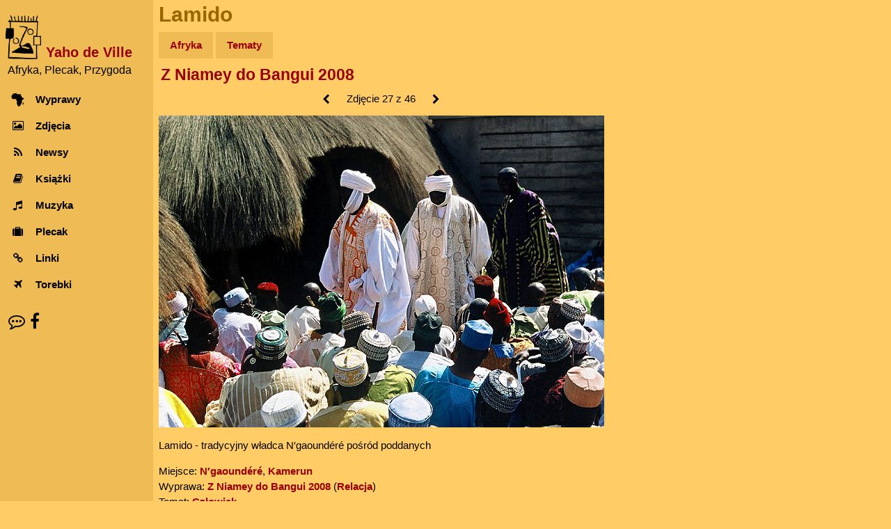

--- FILE ---
content_type: text/html; charset=UTF-8
request_url: https://yahodeville.com/galeria/viewer.php?pic=356&back=galeria&typ=wypr&id=15&p=4
body_size: 2892
content:
<!DOCTYPE html>
<html lang="pl-PL">
<head>
  <meta charset="UTF-8">
  <!-- Google Analytics GA4 -->
  <!-- Google tag (gtag.js), inset immediately after <head> element -->
<script async src="https://www.googletagmanager.com/gtag/js?id=G-GREY3SXMGK"></script>
<script>
  window.dataLayer = window.dataLayer || [];
  function gtag(){dataLayer.push(arguments);}
  gtag('js', new Date());

  gtag('config', 'G-GREY3SXMGK');
</script>
<title>Lamido</title>
<meta name="description" content="Lamido - tradycyjny władca N&prime;gaound&eacute;r&eacute; pośród poddanych. Z Niamey do Bangui 2008">
<meta name="keywords" content="kamerun, n&prime;gaound&eacute;r&eacute;, człowiek, galeria, zdjęcie">
<meta name="author" content="Janusz Tichoniuk">
<meta name="theme-color" content="#ffcc66">
<meta name="viewport" content="width=device-width, initial-scale=1">
<meta property="og:title" content="Lamido - tradycyjny władca N&prime;gaound&eacute;r&eacute; pośród poddanych - Yaho de Ville">
<meta property="og:type" content="website">
<meta property="og:image" content="https://www.yahodeville.com/galeria/2008nigeria/lamido.jpg">
<meta property="og:image:type" content="image/jpeg">
<meta property="og:image:width" content="640">
<meta property="og:image:height" content="448">
<meta property="og:url" content="https://www.yahodeville.com/galeria/viewer.php?pic=356">
<meta property="og:site_name" content="Yaho de Ville">
<link rel="icon" href="../favicon.ico">
<link rel="icon" type="image/png" sizes="32x32" href="../media/favicon-32x32.png">
<link rel="icon" type="image/png" sizes="16x16" href="../media/favicon-16x16.png">
<link rel="apple-touch-icon" sizes="180x180" href="../media/apple-touch-icon.png">
<link rel="mask-icon" href="../media/safari-pinned-tab.svg" color="#ba7f00">
<link rel="stylesheet" href="../style/newstyle.css?202601152243">
<link rel="stylesheet" href="../style/font-awesome.min.css">
<style>
.slideshow {
position: relative;
&:after {
content: '';
display: block;
padding-bottom: calc((100% / 640) * 448);}
&:hover a { opacity: 1; }
a {
opacity: 0;
transition: opacity 0.5s;
&:after {
border-color: #ffcc66 #ffcc66 transparent transparent;
border-style: solid;
border-width: 3px;
height: 20px; width: 20px;
position: absolute;
top: calc(50% - 10px); }
&:first-child:after {
content: '';
left: 15px;
transform: rotate(-135deg);}
&:nth-child(2):after {
content: '';
right: 15px;
transform: rotate(45deg);}
}
.slide {
box-sizing: border-box;
display: none;
height: 100%; width: 100%;
position: absolute;
&:first-child,
&:target {display: block;}
a {
display: block;
height: 100%; width: 50%;
position: absolute;
&:nth-child(2) {left: 50%;}
}
img {width:100%;}
}
}
</style>
</head>
<body class="w3-light-grey w3-content" style="overscroll-behavior-y: contain;">
<nav class="w3-sidebar w3-collapse w3-white w3-animate-left" style="z-index:3; width:220px;" id="mySidebar"><br>
  <div class="w3-container"><!-- Logo -->
    <a href="#" onclick="w3_close()" class="w3-hide-large w3-right w3-jumbo w3-padding w3-hover-grey" title="Zamknij menu">
      <i class="fa fa-remove"></i>
    </a>
    <a href="/" title="Afryka, Plecak, Przygoda - strona główna">
      <img src="/media/logo300.png" alt="Logo" style="width:25%; margin-right: 0.2em; display: inline-block;">
    </a>
    <a href="/" title="Afryka, Plecak, Przygoda - strona główna">
      <h4 style="color: #990000; margin-bottom: -5px; display: inline-block; vertical-align:bottom;"><strong>Yaho de Ville</strong></h4>
    </a>
    <h6 style="margin-top: 0.3em; margin-left: 0.2em; font-weight:normal;">Afryka, Plecak, Przygoda</h6>
  </div>
  <div class="w3-bar-block"><!-- Menu -->
    <a href="/wyprawy/" title="Opisy wypraw do Afryki" onclick="w3_close()" class="w3-bar-item w3-button w3-padding w3-hover-opacity">
      <i class="fa fa-africa fa-fw w3-margin-right"></i>Wyprawy
    </a>
    <a href="/galeria/" title="Zdjęcia z Afryki" onclick="w3_close()" class="w3-bar-item w3-button w3-padding w3-hover-opacity">
      <i class="fa fa-photo fa-fw w3-margin-right"></i>Zdjęcia
    </a> 
    <a href="/newsy/" title="Wiadomości z Afryki" onclick="w3_close()" class="w3-bar-item w3-button w3-padding w3-hover-opacity">
      <i class="fa fa-rss fa-fw w3-margin-right"></i>Newsy
    </a>
    <a href="/ksiazki/" title="Książki o Afryce" onclick="w3_close()" class="w3-bar-item w3-button w3-padding w3-hover-opacity">
      <i class="fa fa-book fa-fw w3-margin-right"></i>Książki
    </a>
    <a href="/muzyka/" title="Afrykańska muzyka" onclick="w3_close()" class="w3-bar-item w3-button w3-padding w3-hover-opacity">
      <i class="fa fa-music fa-fw w3-margin-right"></i>Muzyka
    </a>
    <a href="/plecak/" title="Ekwipunek na afrykańskim szlaku" onclick="w3_close()" class="w3-bar-item w3-button w3-padding w3-hover-opacity">
      <i class="fa fa-suitcase fa-fw w3-margin-right"></i>Plecak
    </a>
    <a href="/zrodla/" title="Linki" onclick="w3_close()" class="w3-bar-item w3-button w3-padding w3-hover-opacity">
      <i class="fa fa-link fa-fw w3-margin-right"></i>Linki
    </a>
    <a href="/torebki/" title="Torby chorobowe" onclick="w3_close()" class="w3-bar-item w3-button w3-padding w3-hover-opacity">
      <i class="fa fa-plane fa-fw w3-margin-right"></i>Torebki
    </a>
  </div>
  <div class="w3-panel w3-large"> <!-- Kontakt -->
    <a href="/kontakt.html" title="O autorze, kontakt" style="color: unset;"><i class="fa fa-envelope w3-hover-opacity"></i></a>
    <a href="https://facebook.com/afryki" title="Facebook" style="color: unset;"><i class="fa fa-facebook w3-hover-opacity"></i></a>
  </div>
</nav>

<!-- efekt Overlay przy otwieraniu menu na małych ekranach -->
<div class="w3-overlay w3-hide-large w3-animate-opacity" onclick="w3_close()" style="cursor:pointer" title="close side menu" id="myOverlay"></div><div class="w3-main" style="margin-left: 220px; max-width: 1000px;">
<header>
<span class="w3-button w3-hide-large w3-xxlarge w3-hover-text-grey" onclick="w3_open()"><i class="fa fa-bars"></i></span><div class="w3-container w3-text-brown">
<h1>Lamido</h1>
</div>
<div class="w3-padding-small">
<a href="./" title="Zdjęcia z Afryki" class="menu-top-button w3-mustard">Afryka</a>
<a href="tematy.html" title="Galerie tematyczne" class="menu-top-button w3-mustard">Tematy</a>
</div>
<div style="padding-left: 0.7em;">
<h2><a href="galeria.php?wypr=15" title="Z Niamey do Bangui 2008 - Galeria" style="white-space: normal;">Z Niamey do Bangui 2008</a></h2></div>
</header>
<div class="w3-container" style= "max-width: 655px;">
<div style="padding-bottom:4px; max-width:100%; text-align: center"><a id="prevLink" href="viewer.php?pic=355&amp;back=galeria&amp;typ=wypr&amp;id=15&amp;p=4" title="Poprzednie zdjęcie" class="w3-button"><i class="fa fa-chevron-left fa-fw"></i></a> 
Zdjęcie 27 z 46 <a id="nextLink" href="viewer.php?pic=357&amp;back=galeria&amp;typ=wypr&amp;id=15&amp;p=4" title="Następne zdjęcie" class="w3-button"><i class="fa fa-chevron-right fa-fw"></i></a>
</div>
<div style="max-width: 100%;">
<div class="slideshow">
<div id="slide-1" class="slide">
<a href="viewer.php?pic=355&amp;back=galeria&amp;typ=wypr&amp;id=15&amp;p=4" title="Poprzednie zdjęcie"></a>
<a href="viewer.php?pic=357&amp;back=galeria&amp;typ=wypr&amp;id=15&amp;p=4" title="Następne zdjęcie"></a>
<img src="2008nigeria/lamido.jpg" alt="Kamerun, N&prime;gaound&eacute;r&eacute;, "></div>
</div>
</div>
<p>Lamido - tradycyjny władca N&prime;gaound&eacute;r&eacute; pośród poddanych</p>Miejsce: <a href="galeria.php?lok=138" title="Galeria - N&prime;gaound&eacute;r&eacute;">N&prime;gaound&eacute;r&eacute;</a>, <a href="galeria.php?kraj=17 " title="Galeria - Kamerun">Kamerun</a><br>Wyprawa: <a href="galeria.php?wypr=15" title="Galeria - Z Niamey do Bangui 2008">Z Niamey do Bangui 2008</a> (<a href="../wyprawy/2008nigeria/" title="Z Niamey do Bangui 2008 - Relacja">Relacja</a>)<br>Temat: <a href="galeria.php?kat=2" title="Galeria - Człowiek" >Człowiek</a><a href="galeria.php?kat=" title="Galeria - " ></a><div class="w3-container w3-center w3-padding-small"><small>&copy; Janusz Tichoniuk 2001-2026</small>
<script>
// skrypt do otwierania i zamykania menu
function w3_open() {
    document.getElementById("mySidebar").style.display = "block";
    document.getElementById("myOverlay").style.display = "block";
}
 
function w3_close() {
    document.getElementById("mySidebar").style.display = "none";
    document.getElementById("myOverlay").style.display = "none";
}
</script>
  </div>
</div>
</div>

<!-- Nawigacja klawiaturą -->
<script>
document.addEventListener('keydown', (e) => {
  if (e.key === 'ArrowLeft') {
    navigate('prevLink');
  } else if (e.key === 'ArrowRight') {
    navigate('nextLink');
  }
});

<!-- Nawigacja gestami -->
let touchStartX = 0;
let touchEndX = 0;

document.addEventListener('touchstart', e => {
  touchStartX = e.changedTouches[0].screenX;
}, { passive: true });

document.addEventListener('touchend', e => {
  touchEndX = e.changedTouches[0].screenX;
  handleSwipe();
}, { passive: true });

function handleSwipe() {
  const threshold = 100;
  const swipedLeft = touchEndX < touchStartX - threshold;
  const swipedRight = touchEndX > touchStartX + threshold;
  if (swipedLeft) navigate('nextLink');
  if (swipedRight) navigate('prevLink');
}

<!-- Część wspólna nawigacji gestami i klawiaturą -->
function navigate(linkId) {
  const link = document.getElementById(linkId);
  if (link && link.href) {
    window.location.assign(link.href);
  }
}
</script>
</body>
</html>